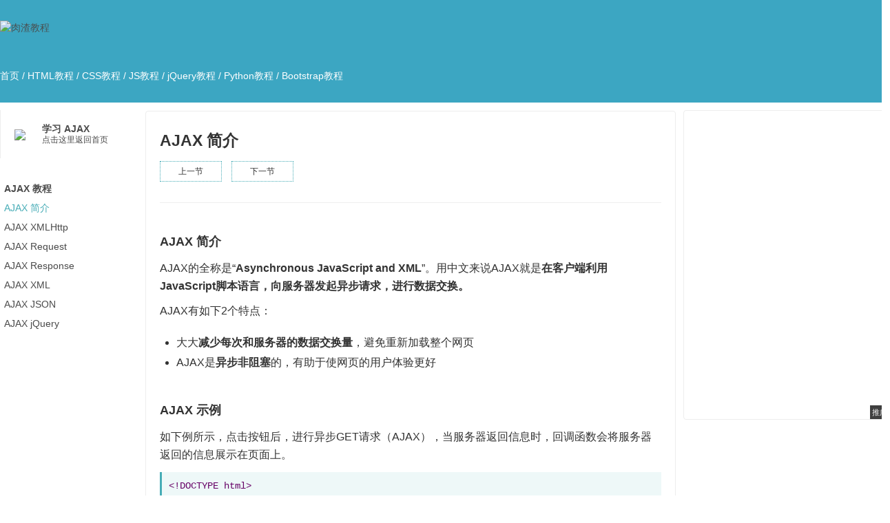

--- FILE ---
content_type: text/html; charset=UTF-8
request_url: https://rouzha.cn/a/ajax/ajax-intro
body_size: 2868
content:
<!DOCTYPE html>
<html>
<head>
<title>AJAX _ AJAX 简介 - 肉渣教程</title>
<meta property="og:title" content="AJAX _ AJAX 简介">
<meta property="og:type" content="website">
<meta property="og:url" content="https://rouzha.cn/a/ajax/ajax-intro">
<meta property="og:site_name" content="肉渣教程">
<meta name="keywords" content="AJAX 简介,AJAX">
<meta name="description" content="编程教程 - 学习AJAX - AJAX 简介">
<meta name="author" content="肉渣教程">
<meta http-equiv="Content-Type" content="text/html; charset=UTF-8">
<meta http-equiv="X-UA-Compatible" content="IE=edge">
<meta name="viewport" content="width=device-width, initial-scale=1">
<link rel="shortcut icon" href="/favicon.ico">
<link rel="stylesheet" href="/static/css/bootstrap.min.css?v=8121e0d6d5957577804c68cf6fe82486">
<script src="/static/jquery/1.12.4/jquery.min.js?v=4f252523d4af0b478c810c2547a63e19"></script>
<script src="/static/js/bootstrap.min.js?v=abda843684d022f3bc22bc83927fe05f"></script>
<link rel="stylesheet" href="/static/bird.css?v=b7b497bfdd93290a5574a154cd6c4943">
<link rel="stylesheet" href="/static/zhuanfou.css?v=b414597015303deeced208c6bc491d58">
<link rel="stylesheet" href="/static/update_v9.css?v=7fc0822864b46ba5ce60b253a09a1f2d">
<script src="/static/prettify/run_prettify.js?v=ebdc94a9b1550f158645501895e4bd45"></script>
<script src="/static/stickup.js?v=603321a1d691fdc14f2323b6d830d303"></script>
<script src="/static/page.js?v=b80acd38885817f87e5a0a4f9d374c55"></script>
<script src="/static/fuck_zoom.js?v=f9ce00b08aaac629ca5b3f90e540add1"></script>
<script src="https://zhuanfou.com/zfjs/rouzha/zf.js?ts=1768982715"></script>


</head>
<body>
<div id="z_header_out_box" style="background-color:#3ca6c2;">
<div id="z_header">
<a href="/"><img src="https://logo.zhuanfou.com/rouzhalogo1.png" style="width:126px;margin-top:30px;float:left;opacity:0.93;" alt="肉渣教程"></a>
<div id="new_top_menu"><a href="/">首页</a> / <a href="/a/html/README">HTML教程</a> / <a href="/a/css/README">CSS教程</a> / <a href="/a/js/README">JS教程</a> / <a href="/a/jq/README">jQuery教程</a> / <a href="/a/python/README">Python教程</a> / <a href="/a/boot3/README">Bootstrap教程</a></div>
<div style="clear:both;"></div>
</div>

</div>
<div id="z_main_out_box">
<div id="z_main_box">
<!-- begin z_main_box -->
<div id="z_left_box">
<div id="z_left_box_topic">
<a href="/">
<div class="z_topic_left"><img src="https://logo.zhuanfou.com/program-ajax-new126.png"></div>
<div class="z_topic_right"><b>学习 AJAX</b><br><small>点击这里返回首页</small></div>
</a>
<div style="clear:both;"></div>
</div>
<div id="z_catalogs_div">
<ul id="z_catalogs">



<a href="/a/ajax/README"><li><b style="font-size:14px;">AJAX 教程</b></li></a>



<a href="/a/ajax/ajax-intro"><li class="z_chosen_li">AJAX 简介</li></a>



<a href="/a/ajax/ajax-xmlhttp"><li>AJAX XMLHttp</li></a>



<a href="/a/ajax/ajax-request"><li>AJAX Request</li></a>



<a href="/a/ajax/ajax-repsonse"><li>AJAX Response</li></a>



<a href="/a/ajax/ajax-xml-file"><li>AJAX XML</li></a>



<a href="/a/ajax/ajax-json"><li>AJAX JSON</li></a>



<a href="/a/ajax/ajax-jq"><li>AJAX jQuery</li></a>



</ul>
</div>
</div>
<div id="z_middle_box">
<div id="z_content_box">
<h2>AJAX 简介</h2>

<a href="/a/ajax/README" class="btn btn-default btn-sm z_before_button" role="button">上一节</a>


<a href="/a/ajax/ajax-xmlhttp" class="btn btn-default btn-sm z_next_button" role="button">下一节</a>

<hr>
<div id="z_raw_content">
<h3>AJAX 简介</h3>

<p>AJAX的全称是“<strong>Asynchronous JavaScript and XML</strong>”。用中文来说AJAX就是<strong>在客户端利用JavaScript脚本语言，向服务器发起异步请求，进行数据交换。</strong></p>

<p>AJAX有如下2个特点：</p>

<ul>
<li>大大<strong>减少每次和服务器的数据交换量</strong>，避免重新加载整个网页</li>
<li>AJAX是<strong>异步非阻塞</strong>的，有助于使网页的用户体验更好</li>
</ul>

<h3>AJAX 示例</h3>

<p>如下例所示，点击按钮后，进行异步GET请求（AJAX），当服务器返回信息时，回调函数会将服务器返回的信息展示在页面上。</p>

<pre class="prettyprint">
&lt;!DOCTYPE html&gt;
&lt;html&gt;
&lt;body&gt;

&lt;div id=&quot;demo&quot;&gt;
&lt;h2&gt;XMLHttpRequest对象&lt;/h2&gt;
&lt;button type=&quot;button&quot; onclick=&quot;load_reback()&quot;&gt;进行AJAX&lt;/button&gt;
&lt;/div&gt;

&lt;/body&gt;
&lt;/html&gt;
</pre>

<p><br>
JavaScript中的load_reback()函数就是进行AJAX操作的自定义函数，如下所示：</p>

<pre class="prettyprint">
function load_reback() {
  // 创建对象
  var xhttp = new XMLHttpRequest();
  // 设置回调函数 
  xhttp.onreadystatechange = function() {
    if (this.readyState == 4 &amp;&amp; this.status == 200) {
      document.getElementById(&quot;demo&quot;).innerHTML =
      this.responseText;
    }
  };
  // 设置请求方式、请求地址等相关信息
  xhttp.open(&quot;GET&quot;, &quot;/action_page&quot;, true);
  // 发送请求
  xhttp.send();
}
</pre>

<p><a href="/sandbox/ajax/ajax-intro_0" class="btn btn-default btn-sm z_next_button" role="button" target="_blank" style="margin-top:0px;">运行一下</a></p>

<hr />

<blockquote>
  <p>AJAX不仅可以在客户端向服务器发起GET请求，还可以<strong>向服务器发起POST请求。</strong></p>
</blockquote>
</div>
<hr>
<h2>AJAX 简介</h2>

<a href="/a/ajax/README" class="btn btn-default btn-sm z_before_button" role="button">上一节</a>


<a href="/a/ajax/ajax-xmlhttp" class="btn btn-default btn-sm z_next_button" role="button">下一节</a>

</div>
</div>
<div id="z_right_box">
<a href="https://zhuanfou.com/ask/82408730_31315?answer_id=82408752_063">
<div id="z_goto_box" style="position:relative;padding:0px;background-image:url('https://logo.zhuanfou.com/infinite_construction_ads300_450.jpg');background-size:300px 450px;height:450px;">
<div style="position: absolute;bottom:0px;right:0px;background:black;color:white;opacity: 0.75;padding: 0px 3px;font-size: 11px;line-height: 1.9;">推广</div>
</div>
</a>

</div>
<!-- end z_main_box -->
</div>
</div>
<div style="clear:both;"></div>
<div id="footer_box">
Copyright © <a href="/service">肉渣教程 rouzha.cn</a>
</div>

<!-- zoom -->
<div id='show_img_background' style="display:none;" onclick="$(this).hide();"><img></div>


<script>
$(document).ready(function(){
var fo="y";
if ( (fo == "n") && (payed == "N") ) {
alert( "抱歉，目前肉渣教程只针对特定用户开放" );
window.location.href = "https://rouzha.cn/";
}
});
</script>
</body>
</html>


--- FILE ---
content_type: application/javascript
request_url: https://rouzha.cn/static/fuck_zoom.js?v=f9ce00b08aaac629ca5b3f90e540add1
body_size: 238
content:
// zoom the img
// $('#z_content_box img').click( fuck_click_the_img );
function fuck_click_the_img(){
    $( "#show_img_background img").attr( "src", this.src );
    var fuck_height_background = $("#show_img_background").height();
    $( "#show_img_background" ).css( "line-height", fuck_height_background.toString() + "px" );
    $( "#show_img_background" ).show();
}

$(function(){
  $('#z_content_box img').click( fuck_click_the_img );
});


--- FILE ---
content_type: application/javascript
request_url: https://rouzha.cn/static/page.js?v=b80acd38885817f87e5a0a4f9d374c55
body_size: 506
content:
//提交表单搜索开始
function bird_search(){
    var q=$("#search_input").val();
    q = encodeURIComponent( q );
    //window.location.href= ;
    window.open( "https://mengso.com/search?q=" + q + "%20site%3Ad.zhuanfou.com", '_blank' );
}

//input回车事件
function press_enter( e ) {
    var ev= window.event||e;
    if (ev.keyCode == 13) {
        bird_search();
    }
}

//把z_content_box 中的所有超链接都设置成新选项卡打开
$(document).ready(function(){
                  $('#z_raw_content a').attr('target', '_blank' );
                  });

jQuery(function($) {
       $(document).ready( function() {
                         $('#z_goto_box').stickUp( { marginTop: 'auto' } );
                         });
       });
